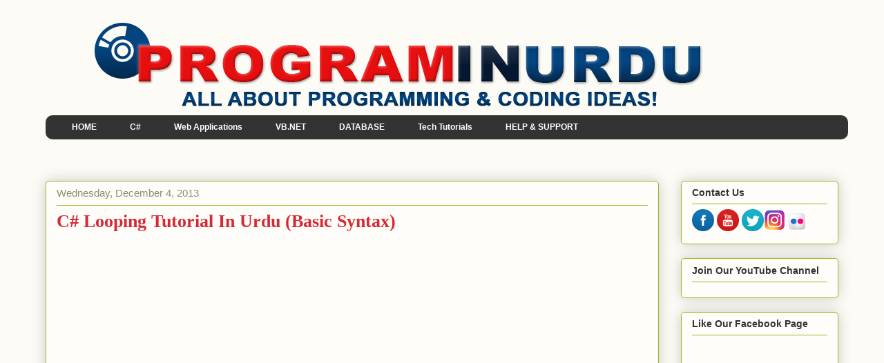

--- FILE ---
content_type: text/html; charset=UTF-8
request_url: https://www.programinurdu.com/b/stats?style=BLACK_TRANSPARENT&timeRange=ALL_TIME&token=APq4FmAECyJqvvdRauDDajHVBKZWWMHjaJGIB4ejUseVCyUJINFUAfB8kSPF_x4-_1ZwNSJ9-FJRu1ZLxke0wXpaSbysaBC3Vg
body_size: 30
content:
{"total":1251418,"sparklineOptions":{"backgroundColor":{"fillOpacity":0.1,"fill":"#000000"},"series":[{"areaOpacity":0.3,"color":"#202020"}]},"sparklineData":[[0,6],[1,9],[2,53],[3,6],[4,6],[5,9],[6,9],[7,11],[8,9],[9,16],[10,11],[11,8],[12,11],[13,6],[14,100],[15,9],[16,9],[17,13],[18,28],[19,18],[20,14],[21,9],[22,10],[23,18],[24,17],[25,12],[26,14],[27,13],[28,13],[29,9]],"nextTickMs":327272}

--- FILE ---
content_type: text/html; charset=utf-8
request_url: https://accounts.google.com/o/oauth2/postmessageRelay?parent=https%3A%2F%2Fwww.programinurdu.com&jsh=m%3B%2F_%2Fscs%2Fabc-static%2F_%2Fjs%2Fk%3Dgapi.lb.en.2kN9-TZiXrM.O%2Fd%3D1%2Frs%3DAHpOoo_B4hu0FeWRuWHfxnZ3V0WubwN7Qw%2Fm%3D__features__
body_size: 163
content:
<!DOCTYPE html><html><head><title></title><meta http-equiv="content-type" content="text/html; charset=utf-8"><meta http-equiv="X-UA-Compatible" content="IE=edge"><meta name="viewport" content="width=device-width, initial-scale=1, minimum-scale=1, maximum-scale=1, user-scalable=0"><script src='https://ssl.gstatic.com/accounts/o/2580342461-postmessagerelay.js' nonce="H6zfEbAIGqIKtR8-Qf_TDA"></script></head><body><script type="text/javascript" src="https://apis.google.com/js/rpc:shindig_random.js?onload=init" nonce="H6zfEbAIGqIKtR8-Qf_TDA"></script></body></html>

--- FILE ---
content_type: text/plain
request_url: https://www.google-analytics.com/j/collect?v=1&_v=j102&a=1453521681&t=pageview&_s=1&dl=https%3A%2F%2Fwww.programinurdu.com%2F2013%2F12%2Fpart-13-c-looping-tutorial-in-urdu.html&ul=en-us%40posix&dt=ProgramInUrdu.com%20-%20C%23%2C%20VB.NET%2C%20ASP.NET%2C%20SQL%20Server%20Programming%20Tutorials%20In%20Urdu%3A%20C%23%20Looping%20Tutorial%20In%20Urdu%20(Basic%20Syntax)&sr=1280x720&vp=1280x720&_u=IEBAAEABAAAAACAAI~&jid=863081916&gjid=1708361215&cid=1837122592.1769267695&tid=UA-51484221-1&_gid=865990947.1769267695&_r=1&_slc=1&z=287311334
body_size: -451
content:
2,cG-67WCZXJKE9